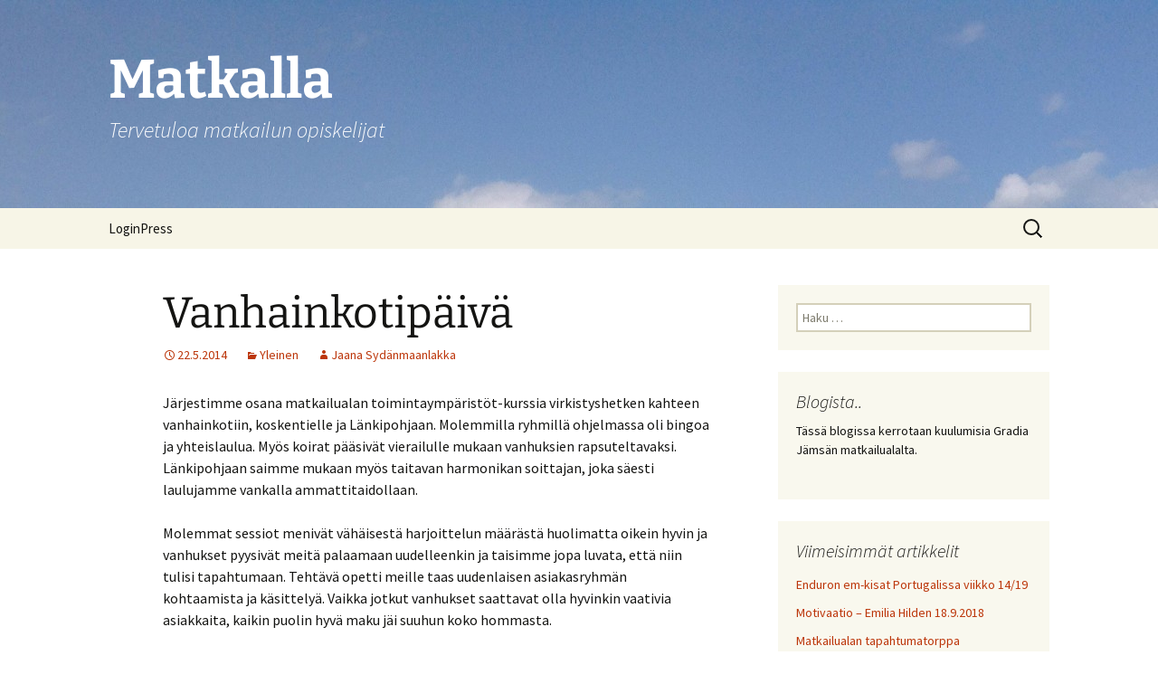

--- FILE ---
content_type: text/html; charset=UTF-8
request_url: https://blogit.gradia.fi/matkalla/2014/05/22/vanhainkotipaiva/
body_size: 39456
content:
<!DOCTYPE html>
<html lang="fi">
<head>
	<meta charset="UTF-8">
	<meta name="viewport" content="width=device-width, initial-scale=1.0">
	<title>Vanhainkotipäivä - Matkalla</title>
	<link rel="profile" href="https://gmpg.org/xfn/11">
	<link rel="pingback" href="https://blogit.gradia.fi/matkalla/xmlrpc.php">
	<meta name='robots' content='index, follow, max-image-preview:large, max-snippet:-1, max-video-preview:-1' />

	<!-- This site is optimized with the Yoast SEO plugin v26.7 - https://yoast.com/wordpress/plugins/seo/ -->
	<link rel="canonical" href="https://blogit.gradia.fi/matkalla/2014/05/22/vanhainkotipaiva/" />
	<meta property="og:locale" content="fi_FI" />
	<meta property="og:type" content="article" />
	<meta property="og:title" content="Vanhainkotipäivä - Matkalla" />
	<meta property="og:description" content="Järjestimme osana matkailualan toimintaympäristöt-kurssia virkistyshetken kahteen vanhainkotiin, koskentielle ja Länkipohjaan. Molemmilla ryhmillä ohjelmassa oli bingoa ja yhteislaulua. Myös koirat pääsivät vierailulle mukaan vanhuksien rapsuteltavaksi. Länkipohjaan saimme mukaan myös taitavan harmonikan soittajan, joka säesti laulujamme vankalla ammattitaidollaan. Molemmat sessiot menivät vähäisestä harjoittelun määrästä huolimatta oikein hyvin ja vanhukset pyysivät meitä palaamaan uudelleenkin ja taisimme jopa luvata, &hellip; Jatka lukemista Vanhainkotipäivä &rarr;" />
	<meta property="og:url" content="https://blogit.gradia.fi/matkalla/2014/05/22/vanhainkotipaiva/" />
	<meta property="og:site_name" content="Matkalla" />
	<meta property="article:published_time" content="2014-05-22T08:07:00+00:00" />
	<meta name="author" content="Jaana Sydänmaanlakka" />
	<meta name="twitter:card" content="summary_large_image" />
	<meta name="twitter:label1" content="Kirjoittanut" />
	<meta name="twitter:data1" content="Jaana Sydänmaanlakka" />
	<meta name="twitter:label2" content="Arvioitu lukuaika" />
	<meta name="twitter:data2" content="1 minuutti" />
	<script type="application/ld+json" class="yoast-schema-graph">{"@context":"https://schema.org","@graph":[{"@type":"Article","@id":"https://blogit.gradia.fi/matkalla/2014/05/22/vanhainkotipaiva/#article","isPartOf":{"@id":"https://blogit.gradia.fi/matkalla/2014/05/22/vanhainkotipaiva/"},"author":{"name":"Jaana Sydänmaanlakka","@id":"https://blogit.gradia.fi/matkalla/#/schema/person/4b92ce94b1f33d14a8d4015ad78a7dfa"},"headline":"Vanhainkotipäivä","datePublished":"2014-05-22T08:07:00+00:00","mainEntityOfPage":{"@id":"https://blogit.gradia.fi/matkalla/2014/05/22/vanhainkotipaiva/"},"wordCount":108,"commentCount":0,"inLanguage":"fi","potentialAction":[{"@type":"CommentAction","name":"Comment","target":["https://blogit.gradia.fi/matkalla/2014/05/22/vanhainkotipaiva/#respond"]}]},{"@type":"WebPage","@id":"https://blogit.gradia.fi/matkalla/2014/05/22/vanhainkotipaiva/","url":"https://blogit.gradia.fi/matkalla/2014/05/22/vanhainkotipaiva/","name":"Vanhainkotipäivä - Matkalla","isPartOf":{"@id":"https://blogit.gradia.fi/matkalla/#website"},"datePublished":"2014-05-22T08:07:00+00:00","author":{"@id":"https://blogit.gradia.fi/matkalla/#/schema/person/4b92ce94b1f33d14a8d4015ad78a7dfa"},"inLanguage":"fi","potentialAction":[{"@type":"ReadAction","target":["https://blogit.gradia.fi/matkalla/2014/05/22/vanhainkotipaiva/"]}]},{"@type":"WebSite","@id":"https://blogit.gradia.fi/matkalla/#website","url":"https://blogit.gradia.fi/matkalla/","name":"Matkalla","description":"Tervetuloa matkailun opiskelijat","potentialAction":[{"@type":"SearchAction","target":{"@type":"EntryPoint","urlTemplate":"https://blogit.gradia.fi/matkalla/?s={search_term_string}"},"query-input":{"@type":"PropertyValueSpecification","valueRequired":true,"valueName":"search_term_string"}}],"inLanguage":"fi"},{"@type":"Person","@id":"https://blogit.gradia.fi/matkalla/#/schema/person/4b92ce94b1f33d14a8d4015ad78a7dfa","name":"Jaana Sydänmaanlakka","image":{"@type":"ImageObject","inLanguage":"fi","@id":"https://blogit.gradia.fi/matkalla/#/schema/person/image/","url":"https://secure.gravatar.com/avatar/e4094fb1680940e843aee0a44689f7c929de6ab5c5db97f4b6275c214b20f653?s=96&d=mm&r=g","contentUrl":"https://secure.gravatar.com/avatar/e4094fb1680940e843aee0a44689f7c929de6ab5c5db97f4b6275c214b20f653?s=96&d=mm&r=g","caption":"Jaana Sydänmaanlakka"},"url":"https://blogit.gradia.fi/matkalla/author/sydanjaa/"}]}</script>
	<!-- / Yoast SEO plugin. -->


<link rel="alternate" type="application/rss+xml" title="Matkalla &raquo; syöte" href="https://blogit.gradia.fi/matkalla/feed/" />
<link rel="alternate" type="application/rss+xml" title="Matkalla &raquo; kommenttien syöte" href="https://blogit.gradia.fi/matkalla/comments/feed/" />
<link rel="alternate" type="application/rss+xml" title="Matkalla &raquo; Vanhainkotipäivä kommenttien syöte" href="https://blogit.gradia.fi/matkalla/2014/05/22/vanhainkotipaiva/feed/" />
<link rel="alternate" title="oEmbed (JSON)" type="application/json+oembed" href="https://blogit.gradia.fi/matkalla/wp-json/oembed/1.0/embed?url=https%3A%2F%2Fblogit.gradia.fi%2Fmatkalla%2F2014%2F05%2F22%2Fvanhainkotipaiva%2F" />
<link rel="alternate" title="oEmbed (XML)" type="text/xml+oembed" href="https://blogit.gradia.fi/matkalla/wp-json/oembed/1.0/embed?url=https%3A%2F%2Fblogit.gradia.fi%2Fmatkalla%2F2014%2F05%2F22%2Fvanhainkotipaiva%2F&#038;format=xml" />
<style id='wp-img-auto-sizes-contain-inline-css'>
img:is([sizes=auto i],[sizes^="auto," i]){contain-intrinsic-size:3000px 1500px}
/*# sourceURL=wp-img-auto-sizes-contain-inline-css */
</style>
<link rel='stylesheet' id='wp-quicklatex-format-css' href='https://blogit.gradia.fi/matkalla/wp-content/plugins/wp-quicklatex/css/quicklatex-format.css?ver=6.9' media='all' />
<style id='wp-emoji-styles-inline-css'>

	img.wp-smiley, img.emoji {
		display: inline !important;
		border: none !important;
		box-shadow: none !important;
		height: 1em !important;
		width: 1em !important;
		margin: 0 0.07em !important;
		vertical-align: -0.1em !important;
		background: none !important;
		padding: 0 !important;
	}
/*# sourceURL=wp-emoji-styles-inline-css */
</style>
<style id='wp-block-library-inline-css'>
:root{--wp-block-synced-color:#7a00df;--wp-block-synced-color--rgb:122,0,223;--wp-bound-block-color:var(--wp-block-synced-color);--wp-editor-canvas-background:#ddd;--wp-admin-theme-color:#007cba;--wp-admin-theme-color--rgb:0,124,186;--wp-admin-theme-color-darker-10:#006ba1;--wp-admin-theme-color-darker-10--rgb:0,107,160.5;--wp-admin-theme-color-darker-20:#005a87;--wp-admin-theme-color-darker-20--rgb:0,90,135;--wp-admin-border-width-focus:2px}@media (min-resolution:192dpi){:root{--wp-admin-border-width-focus:1.5px}}.wp-element-button{cursor:pointer}:root .has-very-light-gray-background-color{background-color:#eee}:root .has-very-dark-gray-background-color{background-color:#313131}:root .has-very-light-gray-color{color:#eee}:root .has-very-dark-gray-color{color:#313131}:root .has-vivid-green-cyan-to-vivid-cyan-blue-gradient-background{background:linear-gradient(135deg,#00d084,#0693e3)}:root .has-purple-crush-gradient-background{background:linear-gradient(135deg,#34e2e4,#4721fb 50%,#ab1dfe)}:root .has-hazy-dawn-gradient-background{background:linear-gradient(135deg,#faaca8,#dad0ec)}:root .has-subdued-olive-gradient-background{background:linear-gradient(135deg,#fafae1,#67a671)}:root .has-atomic-cream-gradient-background{background:linear-gradient(135deg,#fdd79a,#004a59)}:root .has-nightshade-gradient-background{background:linear-gradient(135deg,#330968,#31cdcf)}:root .has-midnight-gradient-background{background:linear-gradient(135deg,#020381,#2874fc)}:root{--wp--preset--font-size--normal:16px;--wp--preset--font-size--huge:42px}.has-regular-font-size{font-size:1em}.has-larger-font-size{font-size:2.625em}.has-normal-font-size{font-size:var(--wp--preset--font-size--normal)}.has-huge-font-size{font-size:var(--wp--preset--font-size--huge)}.has-text-align-center{text-align:center}.has-text-align-left{text-align:left}.has-text-align-right{text-align:right}.has-fit-text{white-space:nowrap!important}#end-resizable-editor-section{display:none}.aligncenter{clear:both}.items-justified-left{justify-content:flex-start}.items-justified-center{justify-content:center}.items-justified-right{justify-content:flex-end}.items-justified-space-between{justify-content:space-between}.screen-reader-text{border:0;clip-path:inset(50%);height:1px;margin:-1px;overflow:hidden;padding:0;position:absolute;width:1px;word-wrap:normal!important}.screen-reader-text:focus{background-color:#ddd;clip-path:none;color:#444;display:block;font-size:1em;height:auto;left:5px;line-height:normal;padding:15px 23px 14px;text-decoration:none;top:5px;width:auto;z-index:100000}html :where(.has-border-color){border-style:solid}html :where([style*=border-top-color]){border-top-style:solid}html :where([style*=border-right-color]){border-right-style:solid}html :where([style*=border-bottom-color]){border-bottom-style:solid}html :where([style*=border-left-color]){border-left-style:solid}html :where([style*=border-width]){border-style:solid}html :where([style*=border-top-width]){border-top-style:solid}html :where([style*=border-right-width]){border-right-style:solid}html :where([style*=border-bottom-width]){border-bottom-style:solid}html :where([style*=border-left-width]){border-left-style:solid}html :where(img[class*=wp-image-]){height:auto;max-width:100%}:where(figure){margin:0 0 1em}html :where(.is-position-sticky){--wp-admin--admin-bar--position-offset:var(--wp-admin--admin-bar--height,0px)}@media screen and (max-width:600px){html :where(.is-position-sticky){--wp-admin--admin-bar--position-offset:0px}}

/*# sourceURL=wp-block-library-inline-css */
</style><style id='global-styles-inline-css'>
:root{--wp--preset--aspect-ratio--square: 1;--wp--preset--aspect-ratio--4-3: 4/3;--wp--preset--aspect-ratio--3-4: 3/4;--wp--preset--aspect-ratio--3-2: 3/2;--wp--preset--aspect-ratio--2-3: 2/3;--wp--preset--aspect-ratio--16-9: 16/9;--wp--preset--aspect-ratio--9-16: 9/16;--wp--preset--color--black: #000000;--wp--preset--color--cyan-bluish-gray: #abb8c3;--wp--preset--color--white: #fff;--wp--preset--color--pale-pink: #f78da7;--wp--preset--color--vivid-red: #cf2e2e;--wp--preset--color--luminous-vivid-orange: #ff6900;--wp--preset--color--luminous-vivid-amber: #fcb900;--wp--preset--color--light-green-cyan: #7bdcb5;--wp--preset--color--vivid-green-cyan: #00d084;--wp--preset--color--pale-cyan-blue: #8ed1fc;--wp--preset--color--vivid-cyan-blue: #0693e3;--wp--preset--color--vivid-purple: #9b51e0;--wp--preset--color--dark-gray: #141412;--wp--preset--color--red: #bc360a;--wp--preset--color--medium-orange: #db572f;--wp--preset--color--light-orange: #ea9629;--wp--preset--color--yellow: #fbca3c;--wp--preset--color--dark-brown: #220e10;--wp--preset--color--medium-brown: #722d19;--wp--preset--color--light-brown: #eadaa6;--wp--preset--color--beige: #e8e5ce;--wp--preset--color--off-white: #f7f5e7;--wp--preset--gradient--vivid-cyan-blue-to-vivid-purple: linear-gradient(135deg,rgb(6,147,227) 0%,rgb(155,81,224) 100%);--wp--preset--gradient--light-green-cyan-to-vivid-green-cyan: linear-gradient(135deg,rgb(122,220,180) 0%,rgb(0,208,130) 100%);--wp--preset--gradient--luminous-vivid-amber-to-luminous-vivid-orange: linear-gradient(135deg,rgb(252,185,0) 0%,rgb(255,105,0) 100%);--wp--preset--gradient--luminous-vivid-orange-to-vivid-red: linear-gradient(135deg,rgb(255,105,0) 0%,rgb(207,46,46) 100%);--wp--preset--gradient--very-light-gray-to-cyan-bluish-gray: linear-gradient(135deg,rgb(238,238,238) 0%,rgb(169,184,195) 100%);--wp--preset--gradient--cool-to-warm-spectrum: linear-gradient(135deg,rgb(74,234,220) 0%,rgb(151,120,209) 20%,rgb(207,42,186) 40%,rgb(238,44,130) 60%,rgb(251,105,98) 80%,rgb(254,248,76) 100%);--wp--preset--gradient--blush-light-purple: linear-gradient(135deg,rgb(255,206,236) 0%,rgb(152,150,240) 100%);--wp--preset--gradient--blush-bordeaux: linear-gradient(135deg,rgb(254,205,165) 0%,rgb(254,45,45) 50%,rgb(107,0,62) 100%);--wp--preset--gradient--luminous-dusk: linear-gradient(135deg,rgb(255,203,112) 0%,rgb(199,81,192) 50%,rgb(65,88,208) 100%);--wp--preset--gradient--pale-ocean: linear-gradient(135deg,rgb(255,245,203) 0%,rgb(182,227,212) 50%,rgb(51,167,181) 100%);--wp--preset--gradient--electric-grass: linear-gradient(135deg,rgb(202,248,128) 0%,rgb(113,206,126) 100%);--wp--preset--gradient--midnight: linear-gradient(135deg,rgb(2,3,129) 0%,rgb(40,116,252) 100%);--wp--preset--gradient--autumn-brown: linear-gradient(135deg, rgba(226,45,15,1) 0%, rgba(158,25,13,1) 100%);--wp--preset--gradient--sunset-yellow: linear-gradient(135deg, rgba(233,139,41,1) 0%, rgba(238,179,95,1) 100%);--wp--preset--gradient--light-sky: linear-gradient(135deg,rgba(228,228,228,1.0) 0%,rgba(208,225,252,1.0) 100%);--wp--preset--gradient--dark-sky: linear-gradient(135deg,rgba(0,0,0,1.0) 0%,rgba(56,61,69,1.0) 100%);--wp--preset--font-size--small: 13px;--wp--preset--font-size--medium: 20px;--wp--preset--font-size--large: 36px;--wp--preset--font-size--x-large: 42px;--wp--preset--spacing--20: 0.44rem;--wp--preset--spacing--30: 0.67rem;--wp--preset--spacing--40: 1rem;--wp--preset--spacing--50: 1.5rem;--wp--preset--spacing--60: 2.25rem;--wp--preset--spacing--70: 3.38rem;--wp--preset--spacing--80: 5.06rem;--wp--preset--shadow--natural: 6px 6px 9px rgba(0, 0, 0, 0.2);--wp--preset--shadow--deep: 12px 12px 50px rgba(0, 0, 0, 0.4);--wp--preset--shadow--sharp: 6px 6px 0px rgba(0, 0, 0, 0.2);--wp--preset--shadow--outlined: 6px 6px 0px -3px rgb(255, 255, 255), 6px 6px rgb(0, 0, 0);--wp--preset--shadow--crisp: 6px 6px 0px rgb(0, 0, 0);}:where(.is-layout-flex){gap: 0.5em;}:where(.is-layout-grid){gap: 0.5em;}body .is-layout-flex{display: flex;}.is-layout-flex{flex-wrap: wrap;align-items: center;}.is-layout-flex > :is(*, div){margin: 0;}body .is-layout-grid{display: grid;}.is-layout-grid > :is(*, div){margin: 0;}:where(.wp-block-columns.is-layout-flex){gap: 2em;}:where(.wp-block-columns.is-layout-grid){gap: 2em;}:where(.wp-block-post-template.is-layout-flex){gap: 1.25em;}:where(.wp-block-post-template.is-layout-grid){gap: 1.25em;}.has-black-color{color: var(--wp--preset--color--black) !important;}.has-cyan-bluish-gray-color{color: var(--wp--preset--color--cyan-bluish-gray) !important;}.has-white-color{color: var(--wp--preset--color--white) !important;}.has-pale-pink-color{color: var(--wp--preset--color--pale-pink) !important;}.has-vivid-red-color{color: var(--wp--preset--color--vivid-red) !important;}.has-luminous-vivid-orange-color{color: var(--wp--preset--color--luminous-vivid-orange) !important;}.has-luminous-vivid-amber-color{color: var(--wp--preset--color--luminous-vivid-amber) !important;}.has-light-green-cyan-color{color: var(--wp--preset--color--light-green-cyan) !important;}.has-vivid-green-cyan-color{color: var(--wp--preset--color--vivid-green-cyan) !important;}.has-pale-cyan-blue-color{color: var(--wp--preset--color--pale-cyan-blue) !important;}.has-vivid-cyan-blue-color{color: var(--wp--preset--color--vivid-cyan-blue) !important;}.has-vivid-purple-color{color: var(--wp--preset--color--vivid-purple) !important;}.has-black-background-color{background-color: var(--wp--preset--color--black) !important;}.has-cyan-bluish-gray-background-color{background-color: var(--wp--preset--color--cyan-bluish-gray) !important;}.has-white-background-color{background-color: var(--wp--preset--color--white) !important;}.has-pale-pink-background-color{background-color: var(--wp--preset--color--pale-pink) !important;}.has-vivid-red-background-color{background-color: var(--wp--preset--color--vivid-red) !important;}.has-luminous-vivid-orange-background-color{background-color: var(--wp--preset--color--luminous-vivid-orange) !important;}.has-luminous-vivid-amber-background-color{background-color: var(--wp--preset--color--luminous-vivid-amber) !important;}.has-light-green-cyan-background-color{background-color: var(--wp--preset--color--light-green-cyan) !important;}.has-vivid-green-cyan-background-color{background-color: var(--wp--preset--color--vivid-green-cyan) !important;}.has-pale-cyan-blue-background-color{background-color: var(--wp--preset--color--pale-cyan-blue) !important;}.has-vivid-cyan-blue-background-color{background-color: var(--wp--preset--color--vivid-cyan-blue) !important;}.has-vivid-purple-background-color{background-color: var(--wp--preset--color--vivid-purple) !important;}.has-black-border-color{border-color: var(--wp--preset--color--black) !important;}.has-cyan-bluish-gray-border-color{border-color: var(--wp--preset--color--cyan-bluish-gray) !important;}.has-white-border-color{border-color: var(--wp--preset--color--white) !important;}.has-pale-pink-border-color{border-color: var(--wp--preset--color--pale-pink) !important;}.has-vivid-red-border-color{border-color: var(--wp--preset--color--vivid-red) !important;}.has-luminous-vivid-orange-border-color{border-color: var(--wp--preset--color--luminous-vivid-orange) !important;}.has-luminous-vivid-amber-border-color{border-color: var(--wp--preset--color--luminous-vivid-amber) !important;}.has-light-green-cyan-border-color{border-color: var(--wp--preset--color--light-green-cyan) !important;}.has-vivid-green-cyan-border-color{border-color: var(--wp--preset--color--vivid-green-cyan) !important;}.has-pale-cyan-blue-border-color{border-color: var(--wp--preset--color--pale-cyan-blue) !important;}.has-vivid-cyan-blue-border-color{border-color: var(--wp--preset--color--vivid-cyan-blue) !important;}.has-vivid-purple-border-color{border-color: var(--wp--preset--color--vivid-purple) !important;}.has-vivid-cyan-blue-to-vivid-purple-gradient-background{background: var(--wp--preset--gradient--vivid-cyan-blue-to-vivid-purple) !important;}.has-light-green-cyan-to-vivid-green-cyan-gradient-background{background: var(--wp--preset--gradient--light-green-cyan-to-vivid-green-cyan) !important;}.has-luminous-vivid-amber-to-luminous-vivid-orange-gradient-background{background: var(--wp--preset--gradient--luminous-vivid-amber-to-luminous-vivid-orange) !important;}.has-luminous-vivid-orange-to-vivid-red-gradient-background{background: var(--wp--preset--gradient--luminous-vivid-orange-to-vivid-red) !important;}.has-very-light-gray-to-cyan-bluish-gray-gradient-background{background: var(--wp--preset--gradient--very-light-gray-to-cyan-bluish-gray) !important;}.has-cool-to-warm-spectrum-gradient-background{background: var(--wp--preset--gradient--cool-to-warm-spectrum) !important;}.has-blush-light-purple-gradient-background{background: var(--wp--preset--gradient--blush-light-purple) !important;}.has-blush-bordeaux-gradient-background{background: var(--wp--preset--gradient--blush-bordeaux) !important;}.has-luminous-dusk-gradient-background{background: var(--wp--preset--gradient--luminous-dusk) !important;}.has-pale-ocean-gradient-background{background: var(--wp--preset--gradient--pale-ocean) !important;}.has-electric-grass-gradient-background{background: var(--wp--preset--gradient--electric-grass) !important;}.has-midnight-gradient-background{background: var(--wp--preset--gradient--midnight) !important;}.has-small-font-size{font-size: var(--wp--preset--font-size--small) !important;}.has-medium-font-size{font-size: var(--wp--preset--font-size--medium) !important;}.has-large-font-size{font-size: var(--wp--preset--font-size--large) !important;}.has-x-large-font-size{font-size: var(--wp--preset--font-size--x-large) !important;}
/*# sourceURL=global-styles-inline-css */
</style>

<style id='classic-theme-styles-inline-css'>
/*! This file is auto-generated */
.wp-block-button__link{color:#fff;background-color:#32373c;border-radius:9999px;box-shadow:none;text-decoration:none;padding:calc(.667em + 2px) calc(1.333em + 2px);font-size:1.125em}.wp-block-file__button{background:#32373c;color:#fff;text-decoration:none}
/*# sourceURL=/wp-includes/css/classic-themes.min.css */
</style>
<link rel='stylesheet' id='h5p-plugin-styles-css' href='https://blogit.gradia.fi/matkalla/wp-content/plugins/h5p/h5p-php-library/styles/h5p.css?ver=1.16.2' media='all' />
<link rel='stylesheet' id='twentythirteen-fonts-css' href='https://blogit.gradia.fi/matkalla/wp-content/themes/twentythirteen/fonts/source-sans-pro-plus-bitter.css?ver=20230328' media='all' />
<link rel='stylesheet' id='genericons-css' href='https://blogit.gradia.fi/matkalla/wp-content/themes/twentythirteen/genericons/genericons.css?ver=20251101' media='all' />
<link rel='stylesheet' id='twentythirteen-style-css' href='https://blogit.gradia.fi/matkalla/wp-content/themes/twentythirteen/style.css?ver=20251202' media='all' />
<link rel='stylesheet' id='twentythirteen-block-style-css' href='https://blogit.gradia.fi/matkalla/wp-content/themes/twentythirteen/css/blocks.css?ver=20240520' media='all' />
<script src="https://blogit.gradia.fi/matkalla/wp-includes/js/jquery/jquery.min.js?ver=3.7.1" id="jquery-core-js"></script>
<script src="https://blogit.gradia.fi/matkalla/wp-includes/js/jquery/jquery-migrate.min.js?ver=3.4.1" id="jquery-migrate-js"></script>
<script src="https://blogit.gradia.fi/matkalla/wp-content/themes/twentythirteen/js/functions.js?ver=20250727" id="twentythirteen-script-js" defer data-wp-strategy="defer"></script>
<script src="https://blogit.gradia.fi/matkalla/wp-content/plugins/wp-quicklatex/js/wp-quicklatex-frontend.js?ver=1.0" id="wp-quicklatex-frontend-js"></script>
<link rel="https://api.w.org/" href="https://blogit.gradia.fi/matkalla/wp-json/" /><link rel="alternate" title="JSON" type="application/json" href="https://blogit.gradia.fi/matkalla/wp-json/wp/v2/posts/43" /><link rel="EditURI" type="application/rsd+xml" title="RSD" href="https://blogit.gradia.fi/matkalla/xmlrpc.php?rsd" />
<meta name="generator" content="WordPress 6.9" />
<link rel='shortlink' href='https://blogit.gradia.fi/matkalla/?p=43' />
<style>.recentcomments a{display:inline !important;padding:0 !important;margin:0 !important;}</style>	<style type="text/css" id="twentythirteen-header-css">
		.site-header {
		background: url(https://blogit.gradia.fi/matkailuopiskelijat/wp-content/uploads/sites/69/2014/01/cropped-image1-e1400702020698.jpg) no-repeat scroll top;
		background-size: 1600px auto;
	}
	@media (max-width: 767px) {
		.site-header {
			background-size: 768px auto;
		}
	}
	@media (max-width: 359px) {
		.site-header {
			background-size: 360px auto;
		}
	}
				.site-title,
		.site-description {
			color: #ffffff;
		}
		</style>
	</head>

<body class="wp-singular post-template-default single single-post postid-43 single-format-standard wp-embed-responsive wp-theme-twentythirteen metaslider-plugin sidebar">
		<div id="page" class="hfeed site">
		<a class="screen-reader-text skip-link" href="#content">
			Siirry sisältöön		</a>
		<header id="masthead" class="site-header">
						<a class="home-link" href="https://blogit.gradia.fi/matkalla/" rel="home" >
									<h1 class="site-title">Matkalla</h1>
													<h2 class="site-description">Tervetuloa matkailun opiskelijat</h2>
							</a>

			<div id="navbar" class="navbar">
				<nav id="site-navigation" class="navigation main-navigation">
					<button class="menu-toggle">Valikko</button>
					<div id="primary-menu" class="nav-menu"><ul>
<li class="page_item page-item-1003"><a href="https://blogit.gradia.fi/matkalla/loginpress/">LoginPress</a></li>
</ul></div>
					<form role="search" method="get" class="search-form" action="https://blogit.gradia.fi/matkalla/">
				<label>
					<span class="screen-reader-text">Haku:</span>
					<input type="search" class="search-field" placeholder="Haku &hellip;" value="" name="s" />
				</label>
				<input type="submit" class="search-submit" value="Hae" />
			</form>				</nav><!-- #site-navigation -->
			</div><!-- #navbar -->
		</header><!-- #masthead -->

		<div id="main" class="site-main">

	<div id="primary" class="content-area">
		<div id="content" class="site-content" role="main">

			
				
<article id="post-43" class="post-43 post type-post status-publish format-standard hentry category-yleinen">
	<header class="entry-header">
		
				<h1 class="entry-title">Vanhainkotipäivä</h1>
		
		<div class="entry-meta">
			<span class="date"><a href="https://blogit.gradia.fi/matkalla/2014/05/22/vanhainkotipaiva/" title="Kestolinkki: Vanhainkotipäivä" rel="bookmark"><time class="entry-date" datetime="2014-05-22T11:07:00+03:00">22.5.2014</time></a></span><span class="categories-links"><a href="https://blogit.gradia.fi/matkalla/category/yleinen/" rel="category tag">Yleinen</a></span><span class="author vcard"><a class="url fn n" href="https://blogit.gradia.fi/matkalla/author/sydanjaa/" title="Näytä kaikki artikkelit kirjoittajalta Jaana Sydänmaanlakka" rel="author">Jaana Sydänmaanlakka</a></span>					</div><!-- .entry-meta -->
	</header><!-- .entry-header -->

		<div class="entry-content">
		<p>Järjestimme osana matkailualan toimintaympäristöt-kurssia virkistyshetken kahteen vanhainkotiin, koskentielle ja Länkipohjaan. Molemmilla ryhmillä ohjelmassa oli bingoa ja yhteislaulua. Myös koirat pääsivät vierailulle mukaan vanhuksien rapsuteltavaksi. Länkipohjaan saimme mukaan myös taitavan harmonikan soittajan, joka säesti laulujamme vankalla ammattitaidollaan.</p>
<p>Molemmat sessiot menivät vähäisestä harjoittelun määrästä huolimatta oikein hyvin ja vanhukset pyysivät meitä palaamaan uudelleenkin ja taisimme jopa luvata, että niin tulisi tapahtumaan. Tehtävä opetti meille taas uudenlaisen asiakasryhmän kohtaamista ja käsittelyä. Vaikka jotkut vanhukset saattavat olla hyvinkin vaativia asiakkaita, kaikin puolin hyvä maku jäi suuhun koko hommasta.</p>
<p>&#8211; Tiia</p>
	</div><!-- .entry-content -->
	
	<footer class="entry-meta">
		
			</footer><!-- .entry-meta -->
</article><!-- #post -->
						<nav class="navigation post-navigation">
		<h1 class="screen-reader-text">
			Artikkelien selaus		</h1>
		<div class="nav-links">

			<a href="https://blogit.gradia.fi/matkalla/2014/05/22/luokkaretki-tampereelle/" rel="prev"><span class="meta-nav">&larr;</span> Luokkaretki Tampereelle</a>			<a href="https://blogit.gradia.fi/matkalla/2014/09/01/alueoppaiden-kokemuksia-finnmetkoilta/" rel="next">Alueoppaiden kokemuksia FinnMetkoilta <span class="meta-nav">&rarr;</span></a>
		</div><!-- .nav-links -->
	</nav><!-- .navigation -->
						
<div id="comments" class="comments-area">

	
		<div id="respond" class="comment-respond">
		<h3 id="reply-title" class="comment-reply-title">Vastaa <small><a rel="nofollow" id="cancel-comment-reply-link" href="/matkalla/2014/05/22/vanhainkotipaiva/#respond" style="display:none;">Peruuta vastaus</a></small></h3><form action="https://blogit.gradia.fi/matkalla/wp-comments-post.php" method="post" id="commentform" class="comment-form"><p class="comment-notes"><span id="email-notes">Sähköpostiosoitettasi ei julkaista.</span> <span class="required-field-message">Pakolliset kentät on merkitty <span class="required">*</span></span></p><p class="comment-form-comment"><label for="comment">Kommentti <span class="required">*</span></label> <textarea autocomplete="new-password"  id="fdb65dcbaf"  name="fdb65dcbaf"   cols="45" rows="8" maxlength="65525" required></textarea><textarea id="comment" aria-label="hp-comment" aria-hidden="true" name="comment" autocomplete="new-password" style="padding:0 !important;clip:rect(1px, 1px, 1px, 1px) !important;position:absolute !important;white-space:nowrap !important;height:1px !important;width:1px !important;overflow:hidden !important;" tabindex="-1"></textarea><script data-noptimize>document.getElementById("comment").setAttribute( "id", "a84a13a8a01a1ecdca0d9b307273921a" );document.getElementById("fdb65dcbaf").setAttribute( "id", "comment" );</script></p><p class="comment-form-author"><label for="author">Nimi <span class="required">*</span></label> <input id="author" name="author" type="text" value="" size="30" maxlength="245" autocomplete="name" required /></p>
<p class="comment-form-email"><label for="email">Sähköpostiosoite <span class="required">*</span></label> <input id="email" name="email" type="email" value="" size="30" maxlength="100" aria-describedby="email-notes" autocomplete="email" required /></p>
<p class="comment-form-url"><label for="url">Verkkosivusto</label> <input id="url" name="url" type="url" value="" size="30" maxlength="200" autocomplete="url" /></p>
<p class="comment-form-cookies-consent"><input id="wp-comment-cookies-consent" name="wp-comment-cookies-consent" type="checkbox" value="yes" /> <label for="wp-comment-cookies-consent">Tallenna nimeni, sähköpostiosoitteeni ja sivustoni tähän selaimeen seuraavaa kommentointikertaa varten.</label></p>
<p class="form-submit"><input name="submit" type="submit" id="submit" class="submit" value="Lähetä kommentti" /> <input type='hidden' name='comment_post_ID' value='43' id='comment_post_ID' />
<input type='hidden' name='comment_parent' id='comment_parent' value='0' />
</p></form>	</div><!-- #respond -->
	
</div><!-- #comments -->

			
		</div><!-- #content -->
	</div><!-- #primary -->

	<div id="tertiary" class="sidebar-container" role="complementary">
		<div class="sidebar-inner">
			<div class="widget-area">
				<aside id="search-2" class="widget widget_search"><form role="search" method="get" class="search-form" action="https://blogit.gradia.fi/matkalla/">
				<label>
					<span class="screen-reader-text">Haku:</span>
					<input type="search" class="search-field" placeholder="Haku &hellip;" value="" name="s" />
				</label>
				<input type="submit" class="search-submit" value="Hae" />
			</form></aside><aside id="text-2" class="widget widget_text"><h3 class="widget-title">Blogista..</h3>			<div class="textwidget"><p>Tässä blogissa kerrotaan kuulumisia Gradia Jämsän matkailualalta.</p>
</div>
		</aside>
		<aside id="recent-posts-2" class="widget widget_recent_entries">
		<h3 class="widget-title">Viimeisimmät artikkelit</h3><nav aria-label="Viimeisimmät artikkelit">
		<ul>
											<li>
					<a href="https://blogit.gradia.fi/matkalla/2019/04/10/enduron-em-kisat-portugalissa-viikko-14-19/">Enduron em-kisat Portugalissa viikko 14/19</a>
									</li>
											<li>
					<a href="https://blogit.gradia.fi/matkalla/2018/09/18/motivaatio-emilia-hilden-18-9-2018/">Motivaatio &#8211; Emilia Hilden 18.9.2018</a>
									</li>
											<li>
					<a href="https://blogit.gradia.fi/matkalla/2018/09/15/matkailualan-tapahtumatorppa/">Matkailualan tapahtumatorppa</a>
									</li>
											<li>
					<a href="https://blogit.gradia.fi/matkalla/2018/05/28/luonto24tapahtuma-16-17-5-2018/">Luonto24Tapahtuma 16.-17.5.2018</a>
									</li>
											<li>
					<a href="https://blogit.gradia.fi/matkalla/2018/02/20/lasten-hiihtolomaviikot-8-92018/">Lasten hiihtolomaviikot 8-9/2018</a>
									</li>
					</ul>

		</nav></aside><aside id="archives-2" class="widget widget_archive"><h3 class="widget-title">Arkistot</h3><nav aria-label="Arkistot">
			<ul>
					<li><a href='https://blogit.gradia.fi/matkalla/2019/04/'>huhtikuu 2019</a></li>
	<li><a href='https://blogit.gradia.fi/matkalla/2018/09/'>syyskuu 2018</a></li>
	<li><a href='https://blogit.gradia.fi/matkalla/2018/05/'>toukokuu 2018</a></li>
	<li><a href='https://blogit.gradia.fi/matkalla/2018/02/'>helmikuu 2018</a></li>
	<li><a href='https://blogit.gradia.fi/matkalla/2017/11/'>marraskuu 2017</a></li>
	<li><a href='https://blogit.gradia.fi/matkalla/2017/09/'>syyskuu 2017</a></li>
	<li><a href='https://blogit.gradia.fi/matkalla/2017/08/'>elokuu 2017</a></li>
	<li><a href='https://blogit.gradia.fi/matkalla/2017/05/'>toukokuu 2017</a></li>
	<li><a href='https://blogit.gradia.fi/matkalla/2017/04/'>huhtikuu 2017</a></li>
	<li><a href='https://blogit.gradia.fi/matkalla/2017/03/'>maaliskuu 2017</a></li>
	<li><a href='https://blogit.gradia.fi/matkalla/2017/02/'>helmikuu 2017</a></li>
	<li><a href='https://blogit.gradia.fi/matkalla/2016/12/'>joulukuu 2016</a></li>
	<li><a href='https://blogit.gradia.fi/matkalla/2016/11/'>marraskuu 2016</a></li>
	<li><a href='https://blogit.gradia.fi/matkalla/2016/10/'>lokakuu 2016</a></li>
	<li><a href='https://blogit.gradia.fi/matkalla/2016/09/'>syyskuu 2016</a></li>
	<li><a href='https://blogit.gradia.fi/matkalla/2016/08/'>elokuu 2016</a></li>
	<li><a href='https://blogit.gradia.fi/matkalla/2016/05/'>toukokuu 2016</a></li>
	<li><a href='https://blogit.gradia.fi/matkalla/2016/04/'>huhtikuu 2016</a></li>
	<li><a href='https://blogit.gradia.fi/matkalla/2016/02/'>helmikuu 2016</a></li>
	<li><a href='https://blogit.gradia.fi/matkalla/2016/01/'>tammikuu 2016</a></li>
	<li><a href='https://blogit.gradia.fi/matkalla/2015/12/'>joulukuu 2015</a></li>
	<li><a href='https://blogit.gradia.fi/matkalla/2015/10/'>lokakuu 2015</a></li>
	<li><a href='https://blogit.gradia.fi/matkalla/2015/09/'>syyskuu 2015</a></li>
	<li><a href='https://blogit.gradia.fi/matkalla/2015/08/'>elokuu 2015</a></li>
	<li><a href='https://blogit.gradia.fi/matkalla/2015/05/'>toukokuu 2015</a></li>
	<li><a href='https://blogit.gradia.fi/matkalla/2015/04/'>huhtikuu 2015</a></li>
	<li><a href='https://blogit.gradia.fi/matkalla/2015/02/'>helmikuu 2015</a></li>
	<li><a href='https://blogit.gradia.fi/matkalla/2015/01/'>tammikuu 2015</a></li>
	<li><a href='https://blogit.gradia.fi/matkalla/2014/12/'>joulukuu 2014</a></li>
	<li><a href='https://blogit.gradia.fi/matkalla/2014/09/'>syyskuu 2014</a></li>
	<li><a href='https://blogit.gradia.fi/matkalla/2014/05/'>toukokuu 2014</a></li>
			</ul>

			</nav></aside>			</div><!-- .widget-area -->
		</div><!-- .sidebar-inner -->
	</div><!-- #tertiary -->

		</div><!-- #main -->
		<footer id="colophon" class="site-footer">
				<div id="secondary" class="sidebar-container" role="complementary">
		<div class="widget-area">
			<aside id="recent-comments-2" class="widget widget_recent_comments"><h3 class="widget-title">Viimeisimmät kommentit</h3><nav aria-label="Viimeisimmät kommentit"><ul id="recentcomments"><li class="recentcomments"><span class="comment-author-link">sirkku.riihimaki</span>: <a href="https://blogit.gradia.fi/matkalla/2018/02/20/lasten-hiihtolomaviikot-8-92018/#comment-14">Lasten hiihtolomaviikot 8-9/2018</a></li><li class="recentcomments"><span class="comment-author-link">Sirkku Riihimäki</span>: <a href="https://blogit.gradia.fi/matkalla/2017/03/16/himosviikot-2017/#comment-11">Himosviikot 2017</a></li></ul></nav></aside><aside id="categories-2" class="widget widget_categories"><h3 class="widget-title">Matkailu</h3><nav aria-label="Matkailu">
			<ul>
					<li class="cat-item cat-item-3"><a href="https://blogit.gradia.fi/matkalla/category/matkailu/">Matkailu</a>
</li>
	<li class="cat-item cat-item-1"><a href="https://blogit.gradia.fi/matkalla/category/yleinen/">Yleinen</a>
</li>
			</ul>

			</nav></aside>		</div><!-- .widget-area -->
	</div><!-- #secondary -->

			<div class="site-info">
												<a href="https://wordpress.org/" class="imprint">
					Voimanlähteenä WordPress				</a>
			</div><!-- .site-info -->
		</footer><!-- #colophon -->
	</div><!-- #page -->

	<script type="speculationrules">
{"prefetch":[{"source":"document","where":{"and":[{"href_matches":"/matkalla/*"},{"not":{"href_matches":["/matkalla/wp-*.php","/matkalla/wp-admin/*","/matkalla/wp-content/uploads/sites/69/*","/matkalla/wp-content/*","/matkalla/wp-content/plugins/*","/matkalla/wp-content/themes/twentythirteen/*","/matkalla/*\\?(.+)"]}},{"not":{"selector_matches":"a[rel~=\"nofollow\"]"}},{"not":{"selector_matches":".no-prefetch, .no-prefetch a"}}]},"eagerness":"conservative"}]}
</script>
<script src="https://blogit.gradia.fi/matkalla/wp-includes/js/comment-reply.min.js?ver=6.9" id="comment-reply-js" async data-wp-strategy="async" fetchpriority="low"></script>
<script src="https://blogit.gradia.fi/matkalla/wp-includes/js/imagesloaded.min.js?ver=5.0.0" id="imagesloaded-js"></script>
<script src="https://blogit.gradia.fi/matkalla/wp-includes/js/masonry.min.js?ver=4.2.2" id="masonry-js"></script>
<script src="https://blogit.gradia.fi/matkalla/wp-includes/js/jquery/jquery.masonry.min.js?ver=3.1.2b" id="jquery-masonry-js"></script>
<script id="wp-emoji-settings" type="application/json">
{"baseUrl":"https://s.w.org/images/core/emoji/17.0.2/72x72/","ext":".png","svgUrl":"https://s.w.org/images/core/emoji/17.0.2/svg/","svgExt":".svg","source":{"concatemoji":"https://blogit.gradia.fi/matkalla/wp-includes/js/wp-emoji-release.min.js?ver=6.9"}}
</script>
<script type="module">
/*! This file is auto-generated */
const a=JSON.parse(document.getElementById("wp-emoji-settings").textContent),o=(window._wpemojiSettings=a,"wpEmojiSettingsSupports"),s=["flag","emoji"];function i(e){try{var t={supportTests:e,timestamp:(new Date).valueOf()};sessionStorage.setItem(o,JSON.stringify(t))}catch(e){}}function c(e,t,n){e.clearRect(0,0,e.canvas.width,e.canvas.height),e.fillText(t,0,0);t=new Uint32Array(e.getImageData(0,0,e.canvas.width,e.canvas.height).data);e.clearRect(0,0,e.canvas.width,e.canvas.height),e.fillText(n,0,0);const a=new Uint32Array(e.getImageData(0,0,e.canvas.width,e.canvas.height).data);return t.every((e,t)=>e===a[t])}function p(e,t){e.clearRect(0,0,e.canvas.width,e.canvas.height),e.fillText(t,0,0);var n=e.getImageData(16,16,1,1);for(let e=0;e<n.data.length;e++)if(0!==n.data[e])return!1;return!0}function u(e,t,n,a){switch(t){case"flag":return n(e,"\ud83c\udff3\ufe0f\u200d\u26a7\ufe0f","\ud83c\udff3\ufe0f\u200b\u26a7\ufe0f")?!1:!n(e,"\ud83c\udde8\ud83c\uddf6","\ud83c\udde8\u200b\ud83c\uddf6")&&!n(e,"\ud83c\udff4\udb40\udc67\udb40\udc62\udb40\udc65\udb40\udc6e\udb40\udc67\udb40\udc7f","\ud83c\udff4\u200b\udb40\udc67\u200b\udb40\udc62\u200b\udb40\udc65\u200b\udb40\udc6e\u200b\udb40\udc67\u200b\udb40\udc7f");case"emoji":return!a(e,"\ud83e\u1fac8")}return!1}function f(e,t,n,a){let r;const o=(r="undefined"!=typeof WorkerGlobalScope&&self instanceof WorkerGlobalScope?new OffscreenCanvas(300,150):document.createElement("canvas")).getContext("2d",{willReadFrequently:!0}),s=(o.textBaseline="top",o.font="600 32px Arial",{});return e.forEach(e=>{s[e]=t(o,e,n,a)}),s}function r(e){var t=document.createElement("script");t.src=e,t.defer=!0,document.head.appendChild(t)}a.supports={everything:!0,everythingExceptFlag:!0},new Promise(t=>{let n=function(){try{var e=JSON.parse(sessionStorage.getItem(o));if("object"==typeof e&&"number"==typeof e.timestamp&&(new Date).valueOf()<e.timestamp+604800&&"object"==typeof e.supportTests)return e.supportTests}catch(e){}return null}();if(!n){if("undefined"!=typeof Worker&&"undefined"!=typeof OffscreenCanvas&&"undefined"!=typeof URL&&URL.createObjectURL&&"undefined"!=typeof Blob)try{var e="postMessage("+f.toString()+"("+[JSON.stringify(s),u.toString(),c.toString(),p.toString()].join(",")+"));",a=new Blob([e],{type:"text/javascript"});const r=new Worker(URL.createObjectURL(a),{name:"wpTestEmojiSupports"});return void(r.onmessage=e=>{i(n=e.data),r.terminate(),t(n)})}catch(e){}i(n=f(s,u,c,p))}t(n)}).then(e=>{for(const n in e)a.supports[n]=e[n],a.supports.everything=a.supports.everything&&a.supports[n],"flag"!==n&&(a.supports.everythingExceptFlag=a.supports.everythingExceptFlag&&a.supports[n]);var t;a.supports.everythingExceptFlag=a.supports.everythingExceptFlag&&!a.supports.flag,a.supports.everything||((t=a.source||{}).concatemoji?r(t.concatemoji):t.wpemoji&&t.twemoji&&(r(t.twemoji),r(t.wpemoji)))});
//# sourceURL=https://blogit.gradia.fi/matkalla/wp-includes/js/wp-emoji-loader.min.js
</script>
</body>
</html>
